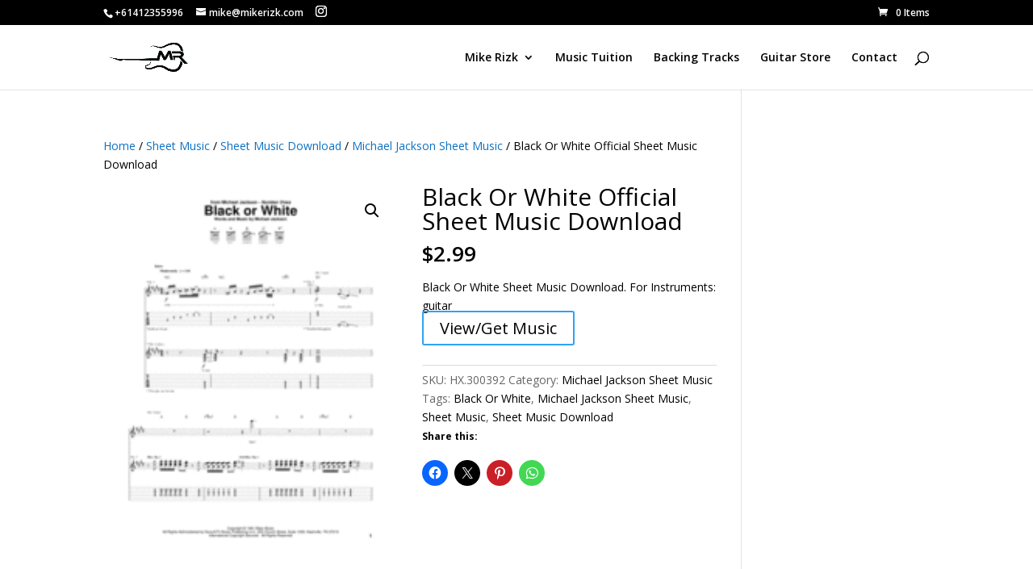

--- FILE ---
content_type: text/html; charset=utf-8
request_url: https://www.google.com/recaptcha/api2/aframe
body_size: 267
content:
<!DOCTYPE HTML><html><head><meta http-equiv="content-type" content="text/html; charset=UTF-8"></head><body><script nonce="SxGcMdyEpYkF3PIdr07xKA">/** Anti-fraud and anti-abuse applications only. See google.com/recaptcha */ try{var clients={'sodar':'https://pagead2.googlesyndication.com/pagead/sodar?'};window.addEventListener("message",function(a){try{if(a.source===window.parent){var b=JSON.parse(a.data);var c=clients[b['id']];if(c){var d=document.createElement('img');d.src=c+b['params']+'&rc='+(localStorage.getItem("rc::a")?sessionStorage.getItem("rc::b"):"");window.document.body.appendChild(d);sessionStorage.setItem("rc::e",parseInt(sessionStorage.getItem("rc::e")||0)+1);localStorage.setItem("rc::h",'1769816072827');}}}catch(b){}});window.parent.postMessage("_grecaptcha_ready", "*");}catch(b){}</script></body></html>